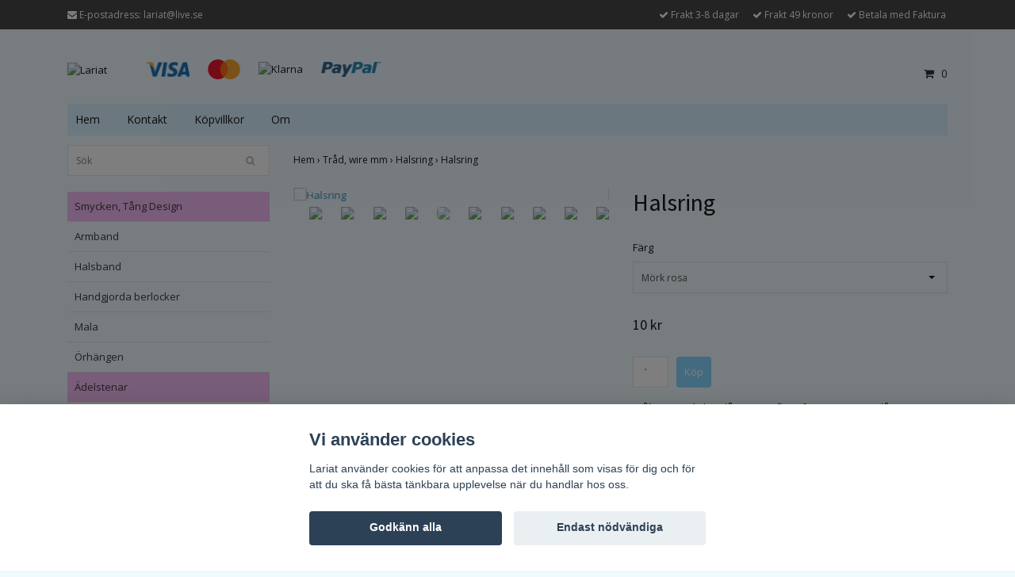

--- FILE ---
content_type: text/html; charset=utf-8
request_url: https://www.lariat.se/trad-wire-mm/halsring/halsring
body_size: 10687
content:
<!DOCTYPE html>
<html lang="sv">
<head><meta property="ix:host" content="cdn.quickbutik.com/images"><title>Halsring - Lariat</title>
<meta http-equiv="Content-Type" content="text/html; charset=UTF-8">
<meta name="author" content="Lariat">
<meta name="description" content="Stålwire med skruvlås. Finns i flera färger. Ca 44 cm lång. 1 mm i diameter.">
<meta property="og:description" content="Stålwire med skruvlås. Finns i flera färger. Ca 44 cm lång. 1 mm i diameter.">
<meta property="og:title" content="Halsring - Lariat">
<meta property="og:url" content="https://www.lariat.se/trad-wire-mm/halsring/halsring">
<meta property="og:site_name" content="Lariat">
<meta property="og:type" content="website">
<meta property="og:image" content="https://cdn.quickbutik.com/images/7894S/products/7894S-154660861410.jpg">
<meta property="twitter:card" content="summary">
<meta property="twitter:title" content="Lariat">
<meta property="twitter:description" content="Stålwire med skruvlås. Finns i flera färger. Ca 44 cm lång. 1 mm i diameter.">
<meta property="twitter:image" content="https://cdn.quickbutik.com/images/7894S/products/7894S-154660861410.jpg">
<meta name="viewport" content="width=device-width, initial-scale=1, maximum-scale=1">
<link rel="canonical" href="https://www.lariat.se/trad-wire-mm/halsring/halsring">
<!-- CSS --><link href="https://storage.quickbutik.com/stores/7894S/templates/bred/css/assets.css?81058" rel="stylesheet" type="text/css" media="all">
<link href="https://storage.quickbutik.com/stores/7894S/templates/bred/css/style.css?81058" rel="stylesheet" type="text/css" media="all">
<link rel="sitemap" type="application/xml" title="Sitemap" href="https://www.lariat.se/sitemap.xml">
<link href="//fonts.googleapis.com/css?family=Open+Sans:400,700%7CSource+Sans+Pro:400,700" rel="stylesheet" type="text/css"  media="all" /><!--[if lt IE 9]><script src="http://html5shim.googlecode.com/svn/trunk/html5.js"></script><![endif]-->

<script type="text/javascript" defer>document.addEventListener('DOMContentLoaded', () => {
    document.body.setAttribute('data-qb-page', 'product');
});</script><script src="/assets/shopassets/cookieconsent/cookieconsent.js?v=230"></script>
<style>
    html.force--consent,
    html.force--consent body{
        height: auto!important;
        width: 100vw!important;
    }
</style>

    <script type="text/javascript">
    var qb_cookieconsent = initCookieConsent();
    var qb_cookieconsent_blocks = [{"title":"Vi anv\u00e4nder cookies","description":"Lariat anv\u00e4nder cookies f\u00f6r att anpassa det inneh\u00e5ll som visas f\u00f6r dig och f\u00f6r att du ska f\u00e5 b\u00e4sta t\u00e4nkbara upplevelse n\u00e4r du handlar hos oss."},{"title":"N\u00f6dv\u00e4ndiga cookies *","description":"Dessa cookies \u00e4r n\u00f6dv\u00e4ndiga f\u00f6r att butiken ska fungera korrekt och g\u00e5r inte att st\u00e4nga av utan att beh\u00f6va l\u00e4mna denna webbplats. De anv\u00e4nds f\u00f6r att funktionalitet som t.ex. varukorg, skapa ett konto och annat ska fungera korrekt.","toggle":{"value":"basic","enabled":true,"readonly":true}},{"title":"Statistik och prestanda","description":"Dessa cookies g\u00f6r att vi kan r\u00e4kna bes\u00f6k och trafik och d\u00e4rmed ta reda p\u00e5 saker som vilka sidor som \u00e4r mest popul\u00e4ra och hur bes\u00f6karna r\u00f6r sig p\u00e5 v\u00e5r webbplats. All information som samlas in genom dessa cookies \u00e4r sammanst\u00e4lld, vilket inneb\u00e4r att den \u00e4r anonym. Om du inte till\u00e5ter dessa cookies kan vi inte ge dig en lika skr\u00e4ddarsydd upplevelse.","toggle":{"value":"analytics","enabled":false,"readonly":false}},{"title":"Marknadsf\u00f6ring","description":"Dessa cookies st\u00e4lls in via v\u00e5r webbplats av v\u00e5ra annonseringspartner f\u00f6r att skapa en profil f\u00f6r dina intressen och visa relevanta annonser p\u00e5 andra webbplatser. De lagrar inte direkt personlig information men kan identifiera din webbl\u00e4sare och internetenhet. Om du inte till\u00e5ter dessa cookies kommer du att uppleva mindre riktad reklam.","toggle":{"value":"marketing","enabled":false,"readonly":false}}];
</script>
</head>
<body>
		<div id="my-wrapper">

		<header id="site-header" class="clearfix">
   <div class="container">
   <div class="row top-bar">
		<div class="col-12 d-flex d-md-none justify-content-between align-items-center">
		</div>
	</div>
   <div id="mobile-navigation">
	<nav class="nav">
		<ul>
			<li>
				<a href="#shopping-cart" class="slide-menu">Din varukorg</a>
			</li>

			<li>
				<a class="" href="/smycken">Smycken, Tång Design</a>
			</li>
			<li>
				<a class="" href="/adelstenar">Ädelstenar</a>
			</li>
			<li>
				<a class="" href="/products">Produkter för smycketillverkning</a>
			</li>
			<li>
				<a class="" href="/diverse">Diverse</a>
			</li>
			<li>
				<a class="" href="/diverse/klotstall-i-tra">Klotställ i trä</a>
			</li>
			<li>
				<a class="" href="/adelstenar/berlock">Berlock</a>
			</li>
			<li>
				<a class="" href="/virkat">Virkat</a>
			</li>
			<li>
				<a class="" href="/virkat/bomullsrondeller">Bomullsrondeller</a>
			</li>
			<li>
				<hr />
			</li>
			<li>
				<a class="" href="/">Hem</a>
			</li>
			<li>
				<a class="" href="/contact">Kontakt</a>
			</li>
			<li>
				<a class="" href="/sidor/terms-and-conditions">Köpvillkor</a>
			</li>
			<li>
				<a class="" href="/sidor/om">Om</a>
			</li>
			
		</ul>
	</nav>
</div>
   <div class=" d-block d-sm-none d-none d-sm-block d-md-none  mobile-header">
      <div class="row">
         <div class="col-2">
            <a id="responsive-menu-button" href="#navigation"> <i class="fa fa-bars fa-2x"></i> </a>
         </div>
         <div class="col-7">
            <form action="/shop/search" method="get">
               <div class="search-wrapper">
                  <input class="search_text" name="s" type="text" placeholder="Sök" value=""><button class="search_submit" type="submit">
                  <i class="fa fa-search"></i>
                  </button>
                  <div class="clear"></div>
               </div>
            </form>
         </div>
         <div class="col-3 text-right">
             <a href="#shopping-cart" class="mobile-cart-icon cart-link slide-menu"><i class="fa fa-shopping-cart"></i><span class="cart_link_count">0</span></a>
         </div>
      </div>
   </div>
   <div>
        <div class="row">
         <div class="col-lg-6 col-md-4 col-12">
            <div class="top_left_content">
                <i class='fa fa-envelope'></i> E-postadress: <a href="/cdn-cgi/l/email-protection" class="__cf_email__" data-cfemail="a4c8c5d6cdc5d0e4c8cdd2c18ad7c1">[email&#160;protected]</a>
            </div>
        </div>
         <div class="col-lg-6 col-md-8 col-12"> 
             <div class="top_pointers">
				<div class="top_pointer">
					<i class='fa fax fa-check'></i> Frakt 3-8 dagar
				</div>
				
				<div class="top_pointer">
					<i class='fa fax fa-check'></i> Frakt 49 kronor
				</div>
				
				<div class="top_pointer">
					<i class='fa fax fa-check'></i> Betala med Faktura
				</div>
                
    	    </div>
      </div>
   </div>

    </div>
    </div>
</header>
<div id="main" role="main">

	<div class="container">

		<div id="page-layout">
			<div class="row">
				<div class="col-lg-8">
					<div class="logo">
						<a href="https://www.lariat.se" title="Lariat"> <img class="img-responsive" src="https://cdn.quickbutik.com/images/7894S/templates/bred/assets/logo.png?s=81058&auto=format" alt="Lariat">
						 </a>
					</div>
				    <div class="hidden-sm d-none d-md-inline-block">
						<div class="paymentmethods">
							    <img alt="Visa" class="x15" src="/assets/shopassets/paylogos/visa.png">
							    <img alt="MasterCard" src="/assets/shopassets/paylogos/mastercard.png">
							    <img alt="Klarna" class="x1" src="https://cdn.klarna.com/1.0/shared/image/generic/logo/sv_se/basic/logo_black.png?width=75">
							    <img alt="PayPal" class="x1" src="/assets/shopassets/paylogos/paypal.png"> 
						</div>
					</div>
				</div>
                <div class="col-lg-4 text-right">
                    <div id="cart-brief">
                    <div class="languages  hidden-xs d-none d-sm-block">
            		</div>
            		<div class="d-flex justify-content-end align-items-center mt-3">
            		<a href="#shopping-cart" class="cart-link slide-menu"><i class="fa fa-shopping-cart"></i> <span class="cart_link_count">0</span></a>
                </div>
                    </div>
                </div>
		</div>
		</div>
		<div id="main_menu" class="hidden-xs d-none d-sm-block">
			<div id="product-nav-wrapper">
				<ul class="nav nav-pills">
					<li>
						<a href="/" title="Hem">Hem</a>
					</li>

					<li>
						<a href="/contact" title="Kontakt">Kontakt</a>
					</li>

					<li>
						<a href="/sidor/terms-and-conditions" title="Köpvillkor">Köpvillkor</a>
					</li>

					<li>
						<a href="/sidor/om" title="Om">Om</a>
					</li>

				</ul>
			</div>
		</div>

		<div class="row">

			<div class="maincol  col-lg-3 col-xl-3">
				<div id="sidebar">
					<div class="search-wrapper d-none d-md-block">
						<form action="/shop/search" method="get">

							<input class="search_text" name="s" type="text" size="25" placeholder="Sök" value="">
							<button class="search_submit" type="submit">
								<i class="fa fa-search"></i>
							</button>
							<div class="clear"></div>

						</form>
					</div>
					<div class="categories-wrapper d-none d-md-block">
						<ul>
    							<li class="headmenu ">
    								<a href="/smycken">Smycken, Tång Design</a>
    							</li>
        						        <li class="submenu "><a href="/armband">Armband</a></li>
        						        <li class="submenu "><a href="/halsband">Halsband</a></li>
        						        <li class="submenu "><a href="/handgjorda-berlocker">Handgjorda berlocker</a></li>
        						        <li class="submenu "><a href="/mala">Mala</a></li>
        						        <li class="submenu "><a href="/orhangen">Örhängen</a></li>
    							<li class="headmenu ">
    								<a href="/adelstenar">Ädelstenar</a>
    							</li>
        						        <li class="submenu "><a href="/adelstenar/donutpi-sten">Donut/Pi sten</a></li>
        						        <li class="submenu "><a href="/adelstenar/handsten">Handsten</a></li>
        						        <li class="submenu "><a href="/adelstenar/hjarta">Hjärta</a></li>
        						        <li class="submenu "><a href="/adelstenar/kristallstav">Kristallstav</a></li>
        						        <li class="submenu "><a href="/adelstenar/no-worry-stone">No worry stone</a></li>
        						        <li class="submenu "><a href="/adelstenar/pendlar">Pendlar</a></li>
        						        <li class="submenu "><a href="/adelstenar/skyddsanglar">Skyddsänglar</a></li>
    							<li class="headmenu ">
    								<a href="/products">Produkter för smycketillverkning</a>
    							</li>
        						        <li class="submenu "><a href="/berlocker-for-smycketillverkning">Berlocker för smycketillverkning</a></li>
        						        <li class="submenu "><a href="/products/harnal">Hårnål</a></li>
        						        <li class="submenu "><a href="/kedja">Kedja</a></li>
        						        <li class="submenu "><a href="/forvaring">Förvaring</a></li>
        						        <li class="submenu "><a href="/hattpinnar-oglepinnar">Hattpinnar / öglepinnar</a></li>
        						        <li class="submenu "><a href="/las">Lås</a></li>
        						        <li class="submenu "><a href="/metallparlor-och-ccb">Metallpärlor och CCB</a></li>
        						        <li class="submenu "><a href="/motringar">Motringar</a></li>
        						        <li class="submenu "><a href="/parlor">Pärlor</a></li>
        						        <li class="submenu "><a href="/stomme">Ringstomme</a></li>
        						        <li class="submenu "><a href="/trad-wire-mm">Tråd, wire mm</a></li>
        						        <li class="submenu "><a href="/verktyg">Verktyg</a></li>
        						        <li class="submenu "><a href="/orhangesdelar">Örhängesdelar</a></li>
        						        <li class="submenu "><a href="/products/56-orhangesstopp">Örhängesstopp</a></li>
    							<li class="headmenu ">
    								<a href="/diverse">Diverse</a>
    							</li>
        						        <li class="submenu "><a href="/diverse/19-burk">Burk</a></li>
        						        <li class="submenu "><a href="/diverse/cerathylsa">Cerathylsa</a></li>
        						        <li class="submenu "><a href="/diverse/medicinask">Medicinask</a></li>
        						        <li class="submenu "><a href="/diverse/kisstratt">Kisstratt</a></li>
        						        <li class="submenu "><a href="/diverse/konjacsvamp">Konjacsvamp</a></li>
        						        <li class="submenu "><a href="/diverse/lappglanshylsor">Läppglanshylsor</a></li>
        						        <li class="submenu "><a href="/diverse/make-up-borste">Make up borste</a></li>
        						        <li class="submenu "><a href="/diverse/necessar">Necessär</a></li>
        						        <li class="submenu "><a href="/diverse/plastflaska">Plastflaska</a></li>
        						        <li class="submenu "><a href="/diverse/sminkdosa">Sminkdosa</a></li>
        						        <li class="submenu "><a href="/diverse/sprayflaska">Sprayflaska</a></li>
    							<li class="headmenu ">
    								<a href="/diverse/klotstall-i-tra">Klotställ i trä</a>
    							</li>
    							<li class="headmenu ">
    								<a href="/adelstenar/berlock">Berlock</a>
    							</li>
    							<li class="headmenu ">
    								<a href="/virkat">Virkat</a>
    							</li>
        						        <li class="submenu "><a href="/virkat/disktrasatvattlapp">Disktrasa/tvättlapp</a></li>
    							<li class="headmenu ">
    								<a href="/virkat/bomullsrondeller">Bomullsrondeller</a>
    							</li>
						</ul>
					</div>

			</div>
		</div>

		<div class="maincol col-lg-9 col-xl-9">
		
		<div class="maincontent">
                <!-- Breadcrumbs -->
            	<nav class="breadcrumb" aria-label="breadcrumbs">
            	    <a href="/" title="Hem">Hem&nbsp;<span aria-hidden="true">›&nbsp;</span></a>
            	    <a href="/trad-wire-mm" title="Tråd, wire mm">Tråd, wire mm&nbsp;<span aria-hidden="true">›&nbsp;</span></a>
            	    <a href="/trad-wire-mm/halsring" title="Halsring">Halsring&nbsp;<span aria-hidden="true">›&nbsp;</span></a>
            	    <a href="/trad-wire-mm/halsring/halsring" title="Halsring">Halsring&nbsp;</a>
            	</nav>
            
            
			<article id="/trad-wire-mm/halsring/halsring" itemscope itemtype="http://schema.org/Product">
			<div id="single_product">
			
			<div class="row">
				
				<div class="col-md-6 col-sm-6 product-images">
				
					<div class="product-images">
					    <ul id="lightSlider">
							<li data-thumb="https://cdn.quickbutik.com/images/7894S/products/7894S-154660861410.jpg?w=90&auto=format" class="active qs-product-image21">
							    <a href="https://cdn.quickbutik.com/images/7894S/products/7894S-154660861410.jpg" title="Halsring">
								    <img src="https://cdn.quickbutik.com/images/7894S/products/7894S-154660861410.jpg?w=450&auto=format" alt="Halsring" />
								</a>
							</li>
							<li data-thumb="https://cdn.quickbutik.com/images/7894S/products/5c5443c93f107.jpeg?w=90&auto=format" class="active qs-product-image858">
							    <a href="https://cdn.quickbutik.com/images/7894S/products/5c5443c93f107.jpeg" title="Halsring">
								    <img src="https://cdn.quickbutik.com/images/7894S/products/5c5443c93f107.jpeg?w=450&auto=format" alt="Halsring" />
								</a>
							</li>
							<li data-thumb="https://cdn.quickbutik.com/images/7894S/products/5c5443ca22e03.jpeg?w=90&auto=format" class="active qs-product-image859">
							    <a href="https://cdn.quickbutik.com/images/7894S/products/5c5443ca22e03.jpeg" title="Halsring">
								    <img src="https://cdn.quickbutik.com/images/7894S/products/5c5443ca22e03.jpeg?w=450&auto=format" alt="Halsring" />
								</a>
							</li>
							<li data-thumb="https://cdn.quickbutik.com/images/7894S/products/5c5443cab5f23.jpeg?w=90&auto=format" class="active qs-product-image860">
							    <a href="https://cdn.quickbutik.com/images/7894S/products/5c5443cab5f23.jpeg" title="Halsring">
								    <img src="https://cdn.quickbutik.com/images/7894S/products/5c5443cab5f23.jpeg?w=450&auto=format" alt="Halsring" />
								</a>
							</li>
							<li data-thumb="https://cdn.quickbutik.com/images/7894S/products/5c5443ca11f4d.jpeg?w=90&auto=format" class="active qs-product-image861">
							    <a href="https://cdn.quickbutik.com/images/7894S/products/5c5443ca11f4d.jpeg" title="Halsring">
								    <img src="https://cdn.quickbutik.com/images/7894S/products/5c5443ca11f4d.jpeg?w=450&auto=format" alt="Halsring" />
								</a>
							</li>
							<li data-thumb="https://cdn.quickbutik.com/images/7894S/products/5c5443cb6977d.jpeg?w=90&auto=format" class="active qs-product-image862">
							    <a href="https://cdn.quickbutik.com/images/7894S/products/5c5443cb6977d.jpeg" title="Halsring">
								    <img src="https://cdn.quickbutik.com/images/7894S/products/5c5443cb6977d.jpeg?w=450&auto=format" alt="Halsring" />
								</a>
							</li>
							<li data-thumb="https://cdn.quickbutik.com/images/7894S/products/5c5443cd136ea.jpeg?w=90&auto=format" class="active qs-product-image863">
							    <a href="https://cdn.quickbutik.com/images/7894S/products/5c5443cd136ea.jpeg" title="Halsring">
								    <img src="https://cdn.quickbutik.com/images/7894S/products/5c5443cd136ea.jpeg?w=450&auto=format" alt="Halsring" />
								</a>
							</li>
							<li data-thumb="https://cdn.quickbutik.com/images/7894S/products/5c5443cdd5191.jpeg?w=90&auto=format" class="active qs-product-image864">
							    <a href="https://cdn.quickbutik.com/images/7894S/products/5c5443cdd5191.jpeg" title="Halsring">
								    <img src="https://cdn.quickbutik.com/images/7894S/products/5c5443cdd5191.jpeg?w=450&auto=format" alt="Halsring" />
								</a>
							</li>
							<li data-thumb="https://cdn.quickbutik.com/images/7894S/products/5c5443cc3621a.jpeg?w=90&auto=format" class="active qs-product-image865">
							    <a href="https://cdn.quickbutik.com/images/7894S/products/5c5443cc3621a.jpeg" title="Halsring">
								    <img src="https://cdn.quickbutik.com/images/7894S/products/5c5443cc3621a.jpeg?w=450&auto=format" alt="Halsring" />
								</a>
							</li>
							<li data-thumb="https://cdn.quickbutik.com/images/7894S/products/5c5443cf803a7.jpeg?w=90&auto=format" class="active qs-product-image866">
							    <a href="https://cdn.quickbutik.com/images/7894S/products/5c5443cf803a7.jpeg" title="Halsring">
								    <img src="https://cdn.quickbutik.com/images/7894S/products/5c5443cf803a7.jpeg?w=450&auto=format" alt="Halsring" />
								</a>
							</li>
							<li data-thumb="https://cdn.quickbutik.com/images/7894S/products/5c5443cc3e33b.jpeg?w=90&auto=format" class="active qs-product-image867">
							    <a href="https://cdn.quickbutik.com/images/7894S/products/5c5443cc3e33b.jpeg" title="Halsring">
								    <img src="https://cdn.quickbutik.com/images/7894S/products/5c5443cc3e33b.jpeg?w=450&auto=format" alt="Halsring" />
								</a>
							</li>
							<li data-thumb="https://cdn.quickbutik.com/images/7894S/products/5c5443d3609c4.jpeg?w=90&auto=format" class="active qs-product-image868">
							    <a href="https://cdn.quickbutik.com/images/7894S/products/5c5443d3609c4.jpeg" title="Halsring">
								    <img src="https://cdn.quickbutik.com/images/7894S/products/5c5443d3609c4.jpeg?w=450&auto=format" alt="Halsring" />
								</a>
							</li>
							<li data-thumb="https://cdn.quickbutik.com/images/7894S/products/5c5443d0f41f2.jpeg?w=90&auto=format" class="active qs-product-image869">
							    <a href="https://cdn.quickbutik.com/images/7894S/products/5c5443d0f41f2.jpeg" title="Halsring">
								    <img src="https://cdn.quickbutik.com/images/7894S/products/5c5443d0f41f2.jpeg?w=450&auto=format" alt="Halsring" />
								</a>
							</li>
							<li data-thumb="https://cdn.quickbutik.com/images/7894S/products/5c5443ceacaaf.jpeg?w=90&auto=format" class="active qs-product-image870">
							    <a href="https://cdn.quickbutik.com/images/7894S/products/5c5443ceacaaf.jpeg" title="Halsring">
								    <img src="https://cdn.quickbutik.com/images/7894S/products/5c5443ceacaaf.jpeg?w=450&auto=format" alt="Halsring" />
								</a>
							</li>
							<li data-thumb="https://cdn.quickbutik.com/images/7894S/products/5c5443d040248.jpeg?w=90&auto=format" class="active qs-product-image871">
							    <a href="https://cdn.quickbutik.com/images/7894S/products/5c5443d040248.jpeg" title="Halsring">
								    <img src="https://cdn.quickbutik.com/images/7894S/products/5c5443d040248.jpeg?w=450&auto=format" alt="Halsring" />
								</a>
							</li>
							<li data-thumb="https://cdn.quickbutik.com/images/7894S/products/5c5443d1d9e36.jpeg?w=90&auto=format" class="active qs-product-image872">
							    <a href="https://cdn.quickbutik.com/images/7894S/products/5c5443d1d9e36.jpeg" title="Halsring">
								    <img src="https://cdn.quickbutik.com/images/7894S/products/5c5443d1d9e36.jpeg?w=450&auto=format" alt="Halsring" />
								</a>
							</li>
							<li data-thumb="https://cdn.quickbutik.com/images/7894S/products/5c5443d287079.jpeg?w=90&auto=format" class="active qs-product-image873">
							    <a href="https://cdn.quickbutik.com/images/7894S/products/5c5443d287079.jpeg" title="Halsring">
								    <img src="https://cdn.quickbutik.com/images/7894S/products/5c5443d287079.jpeg?w=450&auto=format" alt="Halsring" />
								</a>
							</li>
							<li data-thumb="https://cdn.quickbutik.com/images/7894S/products/5c54648f47752.jpeg?w=90&auto=format" class="active qs-product-image874">
							    <a href="https://cdn.quickbutik.com/images/7894S/products/5c54648f47752.jpeg" title="Halsring">
								    <img src="https://cdn.quickbutik.com/images/7894S/products/5c54648f47752.jpeg?w=450&auto=format" alt="Halsring" />
								</a>
							</li>
							<li data-thumb="https://cdn.quickbutik.com/images/7894S/products/5c54648f74cb9.jpeg?w=90&auto=format" class="active qs-product-image875">
							    <a href="https://cdn.quickbutik.com/images/7894S/products/5c54648f74cb9.jpeg" title="Halsring">
								    <img src="https://cdn.quickbutik.com/images/7894S/products/5c54648f74cb9.jpeg?w=450&auto=format" alt="Halsring" />
								</a>
							</li>
							<li data-thumb="https://cdn.quickbutik.com/images/7894S/products/5c54648f6c77f.jpeg?w=90&auto=format" class="active qs-product-image876">
							    <a href="https://cdn.quickbutik.com/images/7894S/products/5c54648f6c77f.jpeg" title="Halsring">
								    <img src="https://cdn.quickbutik.com/images/7894S/products/5c54648f6c77f.jpeg?w=450&auto=format" alt="Halsring" />
								</a>
							</li>
							<li data-thumb="https://cdn.quickbutik.com/images/7894S/products/5c54649203710.jpeg?w=90&auto=format" class="active qs-product-image877">
							    <a href="https://cdn.quickbutik.com/images/7894S/products/5c54649203710.jpeg" title="Halsring">
								    <img src="https://cdn.quickbutik.com/images/7894S/products/5c54649203710.jpeg?w=450&auto=format" alt="Halsring" />
								</a>
							</li>
							<li data-thumb="https://cdn.quickbutik.com/images/7894S/products/5c546490cad82.jpeg?w=90&auto=format" class="active qs-product-image878">
							    <a href="https://cdn.quickbutik.com/images/7894S/products/5c546490cad82.jpeg" title="Halsring">
								    <img src="https://cdn.quickbutik.com/images/7894S/products/5c546490cad82.jpeg?w=450&auto=format" alt="Halsring" />
								</a>
							</li>
							<li data-thumb="https://cdn.quickbutik.com/images/7894S/products/5c5464902dfb6.jpeg?w=90&auto=format" class="active qs-product-image879">
							    <a href="https://cdn.quickbutik.com/images/7894S/products/5c5464902dfb6.jpeg" title="Halsring">
								    <img src="https://cdn.quickbutik.com/images/7894S/products/5c5464902dfb6.jpeg?w=450&auto=format" alt="Halsring" />
								</a>
							</li>
							<li data-thumb="https://cdn.quickbutik.com/images/7894S/products/5c5464947ae0a.jpeg?w=90&auto=format" class="active qs-product-image880">
							    <a href="https://cdn.quickbutik.com/images/7894S/products/5c5464947ae0a.jpeg" title="Halsring">
								    <img src="https://cdn.quickbutik.com/images/7894S/products/5c5464947ae0a.jpeg?w=450&auto=format" alt="Halsring" />
								</a>
							</li>
							<li data-thumb="https://cdn.quickbutik.com/images/7894S/products/5c5464931ffe3.jpeg?w=90&auto=format" class="active qs-product-image881">
							    <a href="https://cdn.quickbutik.com/images/7894S/products/5c5464931ffe3.jpeg" title="Halsring">
								    <img src="https://cdn.quickbutik.com/images/7894S/products/5c5464931ffe3.jpeg?w=450&auto=format" alt="Halsring" />
								</a>
							</li>
							<li data-thumb="https://cdn.quickbutik.com/images/7894S/products/5c557c7d6dbab.jpeg?w=90&auto=format" class="active qs-product-image882">
							    <a href="https://cdn.quickbutik.com/images/7894S/products/5c557c7d6dbab.jpeg" title="Halsring">
								    <img src="https://cdn.quickbutik.com/images/7894S/products/5c557c7d6dbab.jpeg?w=450&auto=format" alt="Halsring" />
								</a>
							</li>
					        
					    </ul>
					    <br />
					</div>
				
				</div>
					
				<div class="col-md-6 col-sm-6">
					
				<section class="entry-content">
				
						<h1 class="custom-font product-description-header" itemprop="name">Halsring</h1>
						
					    <form class="qs-cart form" method="post">     
					        <input type="hidden" class="qs-cart-pid"    value="17">
					        <input type="hidden" class="qs-cart-price"  value="10.00">
					        
			                <div class="row">
			                    <div class="col-md-12">
			                        <div class="form-group">
			                            <div class="controls">
			                            <label>Färg</label>
			                            <br />
			                                <select class="qs-cart-option form-control" name="qs-cart-option">
			                                    <option value="182" data-name="Mörk rosa">Mörk rosa</option>
			                                    <option value="183" data-name="Cerise">Cerise</option>
			                                    <option value="184" data-name="Ljuslila">Ljuslila</option>
			                                    <option value="185" data-name="Rosa">Rosa</option>
			                                    <option value="186" data-name="Chockrosa">Chockrosa</option>
			                                    <option value="187" data-name="Limegrön">Limegrön</option>
			                                    <option value="188" data-name="Silverfärgad/grå">Silverfärgad/grå</option>
			                                    <option value="189" data-name="Grön">Grön</option>
			                                    <option value="190" data-name="Guldfärgad">Guldfärgad</option>
			                                    <option value="191" data-name="Brun">Brun</option>
			                                    <option value="192" data-name="Lila">Lila</option>
			                                    <option value="193" data-name="Rostbrun">Rostbrun</option>
			                                    <option value="194" data-name="Beige">Beige</option>
			                                    <option value="195" data-name="Violett">Violett</option>
			                                    <option value="196" data-name="Ljus orange">Ljus orange</option>
			                                    <option value="197" data-name="Vinröd">Vinröd</option>
			                                    <option value="198" data-name="Bronsfärgad">Bronsfärgad</option>
			                                    <option value="199" data-name="Klarblå">Klarblå</option>
			                                    <option value="200" data-name="Mörkrosa">Mörkrosa</option>
			                                    <option value="201" data-name="Gul">Gul</option>
			                                    <option value="202" data-name="Rödbrun">Rödbrun</option>
			                                    <option value="203" data-name="Petroleumblå">Petroleumblå</option>
			                                    <option value="204" data-name="Kopparfärgad">Kopparfärgad</option>
			                                    <option value="205" data-name="Varm rosa">Varm rosa</option>
			                                    <option value="206" data-name="Mörkt limegrön">Mörkt limegrön</option>
			                                </select>
			                            </div>
			                        </div>
			                        <br />
			                    </div>
			                </div>
							
					      	<h5 class="custom-font compare-at-price qs-product-before-price" style="display:none;">0 kr</h5>
					      	
					      	<div itemprop="offers" itemscope itemtype="http://schema.org/Offer">
					        	<h3 class="custom-font qs-product-price" id="price-field">10 kr</h3>
					        	<meta itemprop="itemCondition" itemtype="http://schema.org/OfferItemCondition" content="http://schema.org/NewCondition" />
					        	<meta itemprop="price" content="10.00">
								<meta itemprop="priceCurrency" content="SEK">
					        	<link itemprop="availability" href="http://schema.org/InStock">
					        </div>
					        <div class="d-flex">
							<input name="qs-cart-qty" type="number" class="qs-cart-qty form-control qty-picker" max="" value="1" />
							
					        
						    <input type="submit" name="add" value="Köp" id="purchase" data-unavailable-txt="Otillgänglig" class="qs-cart-submit btn">
						    </div>
						
						</form>
						
						<div class="product-description-wrapper">
							<p itemprop="description"><div>Stålwire med skruvlås. Finns i flera färger. Ca 44 cm lång. 1 mm i diameter.</div><p><br></p><p><br></p><p><br></p><p><br></p><p><br></p><p><br></p><p><br></p><p><br></p><p><br></p><p><br></p><p><br></p><p><br></p><p><br></p></p>
						</div>
			
			    <div id="share"></div>
			
					
					
					
					
				</section>
				
				</div>
			
			</div>
			
			</div>
			</article>			</div>

		</div>

	</div>
</div>
</div><div class="d-block d-sm-none d-none d-sm-block d-md-none">
    	<div class="paymentmethods">
    		    <img alt="Visa" class="x15" src="/assets/shopassets/paylogos/visa.png">
    		    <img alt="MasterCard" src="/assets/shopassets/paylogos/mastercard.png">
    		    <img alt="Klarna" class="x1" src="https://cdn.klarna.com/1.0/shared/image/generic/logo/sv_se/basic/logo_black.png?width=75">
    		    <img alt="PayPal" class="x1" src="/assets/shopassets/paylogos/paypal.png"> 
    	</div>
</div>
<footer>
<div class="container">
		
				<div class="row">
<div class="col-lg-12 col-md-12">
				
<div class="footer-menu text-center">
    
</div>

<div class="text-center">

			<a href="https://www.instagram.com/lariat_smycken/" target="_blank" class="btn btn-instagram"><i class="fa fa-instagram"></i></a>
		    
  
								<div class="clearfix"></div>
							<div style="margin-top: 16px;">© Copyright 2026 Lariat</div>
							<div class="poweredby"><a style="text-decoration: none;" target="_blank" rel="nofollow sponsored" title="Powered by Quickbutik" href="https://quickbutik.com">Powered by Quickbutik</a></div></div>
						
						</div>

				</div>
<!-- .row -->
		
			</div>
<!-- container -->
		
		</footer><div class="modal fade" id="languageModal" role="dialog" data-backdrop="false">
       <div class="modal-dialog modal-sm">
         <div class="modal-content     align-items-center justify-content-center">
           <div class="modal-body">
           <div class="text-center">
Choose language
</div>
           </div>
           
           </div>
          </div>
        </div>
		
		<div id="mobile-bar-settings" data-lbl-overview="Översikt" data-lbl-search="Sök"></div>
            <nav id="navigation"><ul>
<li>
                <a href="/smycken"><span>Smycken, Tång Design</span></a>
                <ul>
<li> <a class="show-all" href="/smycken" title="Smycken, Tång Design">Visa allt i  Smycken, Tång Design</a>
</li>
        		    <li><a href="/armband">Armband</a></li>
        		        <li><a href="/armband/92-fimoparlor">- Fimopärlor</a></li>
                    		<li><a href="/armband/80-sotvattensparlor">- Sötvattenspärlor</a></li>
                    		<li><a href="/armband/61-adelsten">- Ädelsten</a></li>
                    		<li><a href="/halsband">Halsband</a></li>
        		        <li><a href="/halsband/84-millefiori">- Millefiori</a></li>
                    		<li><a href="/halsband/74-sotvattensparlor">- Sötvattenspärlor</a></li>
                    		<li><a href="/halsband/65-adelsten">- Ädelsten</a></li>
                    		<li><a href="/handgjorda-berlocker">Handgjorda berlocker</a></li>
        		        <li><a href="/mala">Mala</a></li>
        		        <li><a href="/orhangen">Örhängen</a></li>
        		        <li><a href="/orhangen/glas-eller-porslinsparlor">- Glas- eller porslinspärlor</a></li>
                    		<li><a href="/orhangen/sotvattenparlor">- Sötvattenpärlor</a></li>
                    		<li><a href="/orhangen/tenshaparlor">- Tenshapärlor</a></li>
                    		<li><a href="/orhangen/40-adelsten">- Ädelsten</a></li>
                    		
</ul>
</li>
        	
            <li>
                <a href="/adelstenar"><span>Ädelstenar</span></a>
                <ul>
<li> <a class="show-all" href="/adelstenar" title="Ädelstenar">Visa allt i  Ädelstenar</a>
</li>
        		    <li><a href="/adelstenar/donutpi-sten">Donut/Pi sten</a></li>
        		        <li><a href="/adelstenar/handsten">Handsten</a></li>
        		        <li><a href="/adelstenar/hjarta">Hjärta</a></li>
        		        <li><a href="/adelstenar/kristallstav">Kristallstav</a></li>
        		        <li><a href="/adelstenar/no-worry-stone">No worry stone</a></li>
        		        <li><a href="/adelstenar/pendlar">Pendlar</a></li>
        		        <li><a href="/adelstenar/skyddsanglar">Skyddsänglar</a></li>
        		        
</ul>
</li>
        	
            <li>
                <a href="/products"><span>Produkter för smycketillverkning</span></a>
                <ul>
<li> <a class="show-all" href="/products" title="Produkter för smycketillverkning">Visa allt i  Produkter för smycketillverkning</a>
</li>
        		    <li><a href="/berlocker-for-smycketillverkning">Berlocker för smycketillverkning</a></li>
        		        <li><a href="/products/harnal">Hårnål</a></li>
        		        <li><a href="/kedja">Kedja</a></li>
        		        <li><a href="/kedja/ankarkedja">- Ankarkedja</a></li>
                    		<li><a href="/kedja/slipad-kulkedja">- Slipad kulkedja</a></li>
                    		<li><a href="/kedja/forlangningskedja">- Förlängningskedja</a></li>
                    		<li><a href="/kedja/artlank">- Ärtlänk</a></li>
                    		<li><a href="/kedja/kulkedja">- Kulkedja</a></li>
                    		<li><a href="/kedja/ormlank">- Ormlänk</a></li>
                    		<li><a href="/forvaring">Förvaring</a></li>
        		        <li><a href="/forvaring/burk">- Burk</a></li>
                    		<li><a href="/forvaring/forvaringsbox">- Förvaringsbox</a></li>
                    		<li><a href="/forvaring/ziplockpasar">- Ziplockpåsar</a></li>
                    		<li><a href="/forvaring/organzapasar">- Organzapåsar</a></li>
                    		<li><a href="/hattpinnar-oglepinnar">Hattpinnar / öglepinnar</a></li>
        		        <li><a href="/hattpinne">- Hattpinnar</a></li>
                    		<li><a href="/oglepinne">- Öglepinnar</a></li>
                    		<li><a href="/las">Lås</a></li>
        		        <li><a href="/las/instickslas">- Instickslås</a></li>
                    		<li><a href="/las/klolas">- Klolås</a></li>
                    		<li><a href="/las/magnetlas">- Magnetlås</a></li>
                    		<li><a href="/las/shackle-till-paracord">- Shackle till paracord</a></li>
                    		<li><a href="/las/snapplas-till-paracord">- Snäpplås till paracord</a></li>
                    		<li><a href="/las/togglelas">- Togglelås</a></li>
                    		<li><a href="/metallparlor-och-ccb">Metallpärlor och CCB</a></li>
        		        <li><a href="/metallparlor-och-ccb/ccb-parlor">- CCB pärlor</a></li>
                    		<li><a href="/metallparlor-och-ccb/klamparla">- Klämpärla</a></li>
                    		<li><a href="/metallparlor-och-ccb/kula">- Kula</a></li>
                    		<li><a href="/mellandelar">- Mellandelar</a></li>
                    		<li><a href="/metallparlor-och-ccb/metallparlor">- Metallpärlor</a></li>
                    		<li><a href="/parlhatt">- Pärlhatt</a></li>
                    		<li><a href="/strassrondeller">- Strassrondeller</a></li>
                    		<li><a href="/motringar">Motringar</a></li>
        		        <li><a href="/parlor">Pärlor</a></li>
        		        <li><a href="/parlor/fimoparlor">- Fimopärlor</a></li>
                    		<li><a href="/parlor/glasparlor">- Glaspärlor</a></li>
                    		<li><a href="/parlor/millefiori">- Millefiori</a></li>
                    		<li><a href="/parlor/snackskalsparlor">- Snäckskalspärlor</a></li>
                    		<li><a href="/parlor/sotvattensparlor">- Sötvattenspärlor</a></li>
                    		<li><a href="/parlor/adelsten">- Ädelsten</a></li>
                    		<li><a href="/stomme">Ringstomme</a></li>
        		        <li><a href="/trad-wire-mm">Tråd, wire mm</a></li>
        		        <li><a href="/trad-wire-mm/halsring">- Halsring</a></li>
                    		<li><a href="/trad-wire-mm/lader">- Läder</a></li>
                    		<li><a href="/trad-wire-mm/memorywire">- Memorywire</a></li>
                    		<li><a href="/trad-wire-mm/nylontrad">- Nylontråd</a></li>
                    		<li><a href="/trad-wire-mm/paracord">- Paracord</a></li>
                    		<li><a href="/trad-wire-mm/wireskydd">- Wireskydd</a></li>
                    		<li><a href="/trad-wire-mm/elastisk-trad">- Elastisk tråd</a></li>
                    		<li><a href="/trad-wire-mm/tigertail">- Tigertail</a></li>
                    		<li><a href="/verktyg">Verktyg</a></li>
        		        <li><a href="/verktyg/avbitartang">- Avbitartång</a></li>
                    		<li><a href="/verktyg/beadboardparlbord">- Beadboard/pärlbord</a></li>
                    		<li><a href="/verktyg/klamparletang">- Klämpärletång</a></li>
                    		<li><a href="/verktyg/mattband">- Måttband</a></li>
                    		<li><a href="/verktyg/plattang">- Plattång</a></li>
                    		<li><a href="/prislappar">- Prislappar</a></li>
                    		<li><a href="/verktyg/parlbricka">- Pärlbricka</a></li>
                    		<li><a href="/verktyg/parlmatta">- Pärlmatta</a></li>
                    		<li><a href="/verktyg/parlnal">- Pärlnål</a></li>
                    		<li><a href="/verktyg/rundtang">- Rundtång</a></li>
                    		<li><a href="/verktyg/sax">- Sax</a></li>
                    		<li><a href="/orhangesdelar">Örhängesdelar</a></li>
        		        <li><a href="/orhangesdelar/clips">- Clips</a></li>
                    		<li><a href="/orhangesdelar/kreoler">- Kreoler</a></li>
                    		<li><a href="/orhangesdelar/skruvclips">- Skruvclips</a></li>
                    		<li><a href="/orhangesdelar/orhangesstopp">- Örhängesstopp</a></li>
                    		<li><a href="/orhangesdelar">- Örhängesstopp</a></li>
                    		<li><a href="/orhangesdelar/orkrokar">- Örkrokar</a></li>
                    		<li><a href="/orhangesdelar/orstickare">- Örstickare</a></li>
                    		<li><a href="/products/56-orhangesstopp">Örhängesstopp</a></li>
        		        
</ul>
</li>
        	
            <li>
                <a href="/diverse"><span>Diverse</span></a>
                <ul>
<li> <a class="show-all" href="/diverse" title="Diverse">Visa allt i  Diverse</a>
</li>
        		    <li><a href="/diverse/19-burk">Burk</a></li>
        		        <li><a href="/diverse/cerathylsa">Cerathylsa</a></li>
        		        <li><a href="/diverse/medicinask">Medicinask</a></li>
        		        <li><a href="/diverse/kisstratt">Kisstratt</a></li>
        		        <li><a href="/diverse/konjacsvamp">Konjacsvamp</a></li>
        		        <li><a href="/diverse/lappglanshylsor">Läppglanshylsor</a></li>
        		        <li><a href="/diverse/make-up-borste">Make up borste</a></li>
        		        <li><a href="/diverse/necessar">Necessär</a></li>
        		        <li><a href="/diverse/plastflaska">Plastflaska</a></li>
        		        <li><a href="/diverse/sminkdosa">Sminkdosa</a></li>
        		        <li><a href="/diverse/sprayflaska">Sprayflaska</a></li>
        		        
</ul>
</li>
        	
            <li>
                <a href="/diverse/klotstall-i-tra">Klotställ i trä</a>
                </li>
        	
            <li>
                <a href="/adelstenar/berlock">Berlock</a>
                </li>
        	
            <li>
                <a href="/virkat"><span>Virkat</span></a>
                <ul>
<li> <a class="show-all" href="/virkat" title="Virkat">Visa allt i  Virkat</a>
</li>
        		    <li><a href="/virkat/disktrasatvattlapp">Disktrasa/tvättlapp</a></li>
        		        
</ul>
</li>
        	
            <li>
                <a href="/virkat/bomullsrondeller">Bomullsrondeller</a>
                </li>
        	
            <li>
                <a href="/">Hem</a>
                </li>
			<li>
                <a href="/contact">Kontakt</a>
                </li>
			<li>
                <a href="/sidor/terms-and-conditions">Köpvillkor</a>
                </li>
			<li>
                <a href="/sidor/om">Om</a>
                </li>
			</ul></nav><nav id="shopping-cart"><div id="mmnue-cartbox" class="mmnue-cartbox">
	<!-- Your content -->
	<div>
		<div class="cartHeader text-center">Din varukorg</div>
	</div>
	
	<div class="qs-cart-empty" >
        <p style="padding: 28px;font-weight: 600;margin:0;">Din varukorg är tom, men det behöver den inte vara.</p>
    </div>
    
	<div class="qs-cart-update" style="display:none;" >
        <table id="CARTITEMS" class="table table-sm ">
            <thead>
                <tr>
                    <td style="width: 220px; text-align: left;">Produkt</td>
                    <td style="width: 130px; text-align: right;">Pris</td>
                </tr>
            </thead>

            <tbody>
            </tbody>
            <tfoot>
                <tr>
                    <td colspan="1"></td>
                    <td colspan="1" class="cartTotal" style="text-align: right;">0,00 SEK</td>
                </tr>
            </tfoot>
        </table>
	</div>
	
	<div class="slide-checkout-buttons">
		<a href="/cart/index" class="btn-buy btn btn-block btn-lg list-buybtn">Till kassan <i class="fa fa-shopping-cart"></i></a>
		<a  class="mmnue_close btn slide-menu mt-3" style="text-decoration: none; color: #2a2a2a;">Fortsätt att handla</a>
	</div>
	
</div></nav>
</div>
		<script data-cfasync="false" src="/cdn-cgi/scripts/5c5dd728/cloudflare-static/email-decode.min.js"></script><script src="https://storage.quickbutik.com/stores/7894S/templates/bred/js/plugins.js?81058" type="text/javascript"></script><script src="https://storage.quickbutik.com/stores/7894S/templates/bred/js/custom.js?81058" type="text/javascript"></script><script src="https://storage.quickbutik.com/stores/7894S/templates/bred/js/qb.js?81058" type="text/javascript"></script><script type="text/javascript">var qs_options = [{"id":"154","product_id":"17","sku":"1","qty":"8","price":"10 kr","weight":null,"before_price":null,"image_id":"865","gtin":null,"supplier_sku":null,"hidden":null,"allow_minusqty":null,"preorder":null,"min_purchase_quantity":null,"max_purchase_quantity":null,"preselected":null,"available":true,"ovalue_id_1_position":"3","ovalue_id_2_position":999,"ovalue_id_3_position":999,"ovalue_id_4_position":999,"ovalue_id_5_position":999,"position":"3","values_name":["M\u00f6rk rosa"],"values_id":["182"],"options":["M\u00f6rk rosa"],"option_1":"M\u00f6rk rosa","title":"M\u00f6rk rosa","price_raw":"10.00","before_price_raw":null},{"id":"155","product_id":"17","sku":"2","qty":"4","price":"10 kr","weight":null,"before_price":null,"image_id":"876","gtin":"","supplier_sku":null,"hidden":null,"allow_minusqty":null,"preorder":null,"min_purchase_quantity":null,"max_purchase_quantity":null,"preselected":null,"available":true,"ovalue_id_1_position":"4","ovalue_id_2_position":999,"ovalue_id_3_position":999,"ovalue_id_4_position":999,"ovalue_id_5_position":999,"position":"4","values_name":["Cerise"],"values_id":["183"],"options":["Cerise"],"option_1":"Cerise","title":"Cerise","price_raw":"10.00","before_price_raw":null},{"id":"156","product_id":"17","sku":"3","qty":"8","price":"10 kr","weight":null,"before_price":null,"image_id":"861","gtin":null,"supplier_sku":null,"hidden":null,"allow_minusqty":null,"preorder":null,"min_purchase_quantity":null,"max_purchase_quantity":null,"preselected":null,"available":true,"ovalue_id_1_position":"5","ovalue_id_2_position":999,"ovalue_id_3_position":999,"ovalue_id_4_position":999,"ovalue_id_5_position":999,"position":"5","values_name":["Ljuslila"],"values_id":["184"],"options":["Ljuslila"],"option_1":"Ljuslila","title":"Ljuslila","price_raw":"10.00","before_price_raw":null},{"id":"157","product_id":"17","sku":"4","qty":"10","price":"10 kr","weight":null,"before_price":null,"image_id":"870","gtin":"","supplier_sku":null,"hidden":null,"allow_minusqty":null,"preorder":null,"min_purchase_quantity":null,"max_purchase_quantity":null,"preselected":null,"available":true,"ovalue_id_1_position":"6","ovalue_id_2_position":999,"ovalue_id_3_position":999,"ovalue_id_4_position":999,"ovalue_id_5_position":999,"position":"6","values_name":["Rosa"],"values_id":["185"],"options":["Rosa"],"option_1":"Rosa","title":"Rosa","price_raw":"10.00","before_price_raw":null},{"id":"158","product_id":"17","sku":"6","qty":"3","price":"10 kr","weight":null,"before_price":null,"image_id":"872","gtin":null,"supplier_sku":null,"hidden":null,"allow_minusqty":null,"preorder":null,"min_purchase_quantity":null,"max_purchase_quantity":null,"preselected":null,"available":true,"ovalue_id_1_position":"7","ovalue_id_2_position":999,"ovalue_id_3_position":999,"ovalue_id_4_position":999,"ovalue_id_5_position":999,"position":"7","values_name":["Chockrosa"],"values_id":["186"],"options":["Chockrosa"],"option_1":"Chockrosa","title":"Chockrosa","price_raw":"10.00","before_price_raw":null},{"id":"159","product_id":"17","sku":"5","qty":"5","price":"10 kr","weight":null,"before_price":null,"image_id":"869","gtin":null,"supplier_sku":null,"hidden":null,"allow_minusqty":null,"preorder":null,"min_purchase_quantity":null,"max_purchase_quantity":null,"preselected":null,"available":true,"ovalue_id_1_position":"8","ovalue_id_2_position":999,"ovalue_id_3_position":999,"ovalue_id_4_position":999,"ovalue_id_5_position":999,"position":"8","values_name":["Limegr\u00f6n"],"values_id":["187"],"options":["Limegr\u00f6n"],"option_1":"Limegr\u00f6n","title":"Limegr\u00f6n","price_raw":"10.00","before_price_raw":null},{"id":"160","product_id":"17","sku":"8","qty":"0","price":"10 kr","weight":null,"before_price":null,"image_id":"858","gtin":null,"supplier_sku":null,"hidden":null,"allow_minusqty":null,"preorder":null,"min_purchase_quantity":null,"max_purchase_quantity":null,"preselected":null,"available":false,"position":"9","values_name":["Silverf\u00e4rgad\/gr\u00e5"],"values_id":["188"],"options":["Silverf\u00e4rgad\/gr\u00e5"],"option_1":"Silverf\u00e4rgad\/gr\u00e5","title":"Silverf\u00e4rgad\/gr\u00e5","price_raw":"10.00","before_price_raw":null},{"id":"161","product_id":"17","sku":"10","qty":"6","price":"10 kr","weight":null,"before_price":null,"image_id":"859","gtin":null,"supplier_sku":null,"hidden":null,"allow_minusqty":null,"preorder":null,"min_purchase_quantity":null,"max_purchase_quantity":null,"preselected":null,"available":true,"ovalue_id_1_position":"10","ovalue_id_2_position":999,"ovalue_id_3_position":999,"ovalue_id_4_position":999,"ovalue_id_5_position":999,"position":"10","values_name":["Gr\u00f6n"],"values_id":["189"],"options":["Gr\u00f6n"],"option_1":"Gr\u00f6n","title":"Gr\u00f6n","price_raw":"10.00","before_price_raw":null},{"id":"162","product_id":"17","sku":"14","qty":"10","price":"10 kr","weight":null,"before_price":null,"image_id":"860","gtin":null,"supplier_sku":null,"hidden":null,"allow_minusqty":null,"preorder":null,"min_purchase_quantity":null,"max_purchase_quantity":null,"preselected":null,"available":true,"ovalue_id_1_position":"11","ovalue_id_2_position":999,"ovalue_id_3_position":999,"ovalue_id_4_position":999,"ovalue_id_5_position":999,"position":"11","values_name":["Guldf\u00e4rgad"],"values_id":["190"],"options":["Guldf\u00e4rgad"],"option_1":"Guldf\u00e4rgad","title":"Guldf\u00e4rgad","price_raw":"10.00","before_price_raw":null},{"id":"163","product_id":"17","sku":"11","qty":"12","price":"10 kr","weight":null,"before_price":null,"image_id":"862","gtin":null,"supplier_sku":null,"hidden":null,"allow_minusqty":null,"preorder":null,"min_purchase_quantity":null,"max_purchase_quantity":null,"preselected":null,"available":true,"ovalue_id_1_position":"12","ovalue_id_2_position":999,"ovalue_id_3_position":999,"ovalue_id_4_position":999,"ovalue_id_5_position":999,"position":"12","values_name":["Brun"],"values_id":["191"],"options":["Brun"],"option_1":"Brun","title":"Brun","price_raw":"10.00","before_price_raw":null},{"id":"164","product_id":"17","sku":"16","qty":"10","price":"10 kr","weight":null,"before_price":null,"image_id":"863","gtin":null,"supplier_sku":null,"hidden":null,"allow_minusqty":null,"preorder":null,"min_purchase_quantity":null,"max_purchase_quantity":null,"preselected":null,"available":true,"ovalue_id_1_position":"13","ovalue_id_2_position":999,"ovalue_id_3_position":999,"ovalue_id_4_position":999,"ovalue_id_5_position":999,"position":"13","values_name":["Lila"],"values_id":["192"],"options":["Lila"],"option_1":"Lila","title":"Lila","price_raw":"10.00","before_price_raw":null},{"id":"165","product_id":"17","sku":"13","qty":"17","price":"10 kr","weight":null,"before_price":null,"image_id":"864","gtin":null,"supplier_sku":null,"hidden":null,"allow_minusqty":null,"preorder":null,"min_purchase_quantity":null,"max_purchase_quantity":null,"preselected":null,"available":true,"ovalue_id_1_position":"14","ovalue_id_2_position":999,"ovalue_id_3_position":999,"ovalue_id_4_position":999,"ovalue_id_5_position":999,"position":"14","values_name":["Rostbrun"],"values_id":["193"],"options":["Rostbrun"],"option_1":"Rostbrun","title":"Rostbrun","price_raw":"10.00","before_price_raw":null},{"id":"166","product_id":"17","sku":"15","qty":"3","price":"10 kr","weight":null,"before_price":null,"image_id":"866","gtin":null,"supplier_sku":null,"hidden":null,"allow_minusqty":null,"preorder":null,"min_purchase_quantity":null,"max_purchase_quantity":null,"preselected":null,"available":true,"ovalue_id_1_position":"15","ovalue_id_2_position":999,"ovalue_id_3_position":999,"ovalue_id_4_position":999,"ovalue_id_5_position":999,"position":"15","values_name":["Beige"],"values_id":["194"],"options":["Beige"],"option_1":"Beige","title":"Beige","price_raw":"10.00","before_price_raw":null},{"id":"167","product_id":"17","sku":"17","qty":"4","price":"10 kr","weight":null,"before_price":null,"image_id":"867","gtin":null,"supplier_sku":null,"hidden":null,"allow_minusqty":null,"preorder":null,"min_purchase_quantity":null,"max_purchase_quantity":null,"preselected":null,"available":true,"ovalue_id_1_position":"16","ovalue_id_2_position":999,"ovalue_id_3_position":999,"ovalue_id_4_position":999,"ovalue_id_5_position":999,"position":"16","values_name":["Violett"],"values_id":["195"],"options":["Violett"],"option_1":"Violett","title":"Violett","price_raw":"10.00","before_price_raw":null},{"id":"168","product_id":"17","sku":"9","qty":"5","price":"10 kr","weight":null,"before_price":null,"image_id":"871","gtin":null,"supplier_sku":null,"hidden":null,"allow_minusqty":null,"preorder":null,"min_purchase_quantity":null,"max_purchase_quantity":null,"preselected":null,"available":true,"ovalue_id_1_position":"17","ovalue_id_2_position":999,"ovalue_id_3_position":999,"ovalue_id_4_position":999,"ovalue_id_5_position":999,"position":"17","values_name":["Ljus orange"],"values_id":["196"],"options":["Ljus orange"],"option_1":"Ljus orange","title":"Ljus orange","price_raw":"10.00","before_price_raw":null},{"id":"169","product_id":"17","sku":"18","qty":"8","price":"10 kr","weight":null,"before_price":null,"image_id":"873","gtin":null,"supplier_sku":null,"hidden":null,"allow_minusqty":null,"preorder":null,"min_purchase_quantity":null,"max_purchase_quantity":null,"preselected":null,"available":true,"ovalue_id_1_position":"18","ovalue_id_2_position":999,"ovalue_id_3_position":999,"ovalue_id_4_position":999,"ovalue_id_5_position":999,"position":"18","values_name":["Vinr\u00f6d"],"values_id":["197"],"options":["Vinr\u00f6d"],"option_1":"Vinr\u00f6d","title":"Vinr\u00f6d","price_raw":"10.00","before_price_raw":null},{"id":"170","product_id":"17","sku":"24","qty":"14","price":"10 kr","weight":null,"before_price":null,"image_id":"881","gtin":null,"supplier_sku":null,"hidden":null,"allow_minusqty":null,"preorder":null,"min_purchase_quantity":null,"max_purchase_quantity":null,"preselected":null,"available":true,"ovalue_id_1_position":"19","ovalue_id_2_position":999,"ovalue_id_3_position":999,"ovalue_id_4_position":999,"ovalue_id_5_position":999,"position":"19","values_name":["Bronsf\u00e4rgad"],"values_id":["198"],"options":["Bronsf\u00e4rgad"],"option_1":"Bronsf\u00e4rgad","title":"Bronsf\u00e4rgad","price_raw":"10.00","before_price_raw":null},{"id":"171","product_id":"17","sku":"20","qty":"8","price":"10 kr","weight":null,"before_price":null,"image_id":"880","gtin":null,"supplier_sku":null,"hidden":null,"allow_minusqty":null,"preorder":null,"min_purchase_quantity":null,"max_purchase_quantity":null,"preselected":null,"available":true,"ovalue_id_1_position":"20","ovalue_id_2_position":999,"ovalue_id_3_position":999,"ovalue_id_4_position":999,"ovalue_id_5_position":999,"position":"20","values_name":["Klarbl\u00e5"],"values_id":["199"],"options":["Klarbl\u00e5"],"option_1":"Klarbl\u00e5","title":"Klarbl\u00e5","price_raw":"10.00","before_price_raw":null},{"id":"172","product_id":"17","sku":"12","qty":"5","price":"10 kr","weight":null,"before_price":null,"image_id":"879","gtin":"","supplier_sku":null,"hidden":null,"allow_minusqty":null,"preorder":null,"min_purchase_quantity":null,"max_purchase_quantity":null,"preselected":null,"available":true,"ovalue_id_1_position":"21","ovalue_id_2_position":999,"ovalue_id_3_position":999,"ovalue_id_4_position":999,"ovalue_id_5_position":999,"position":"21","values_name":["M\u00f6rkrosa"],"values_id":["200"],"options":["M\u00f6rkrosa"],"option_1":"M\u00f6rkrosa","title":"M\u00f6rkrosa","price_raw":"10.00","before_price_raw":null},{"id":"173","product_id":"17","sku":"7","qty":"4","price":"10 kr","weight":null,"before_price":null,"image_id":"878","gtin":null,"supplier_sku":null,"hidden":null,"allow_minusqty":null,"preorder":null,"min_purchase_quantity":null,"max_purchase_quantity":null,"preselected":null,"available":true,"ovalue_id_1_position":"22","ovalue_id_2_position":999,"ovalue_id_3_position":999,"ovalue_id_4_position":999,"ovalue_id_5_position":999,"position":"22","values_name":["Gul"],"values_id":["201"],"options":["Gul"],"option_1":"Gul","title":"Gul","price_raw":"10.00","before_price_raw":null},{"id":"174","product_id":"17","sku":"19","qty":"6","price":"10 kr","weight":null,"before_price":null,"image_id":"877","gtin":null,"supplier_sku":null,"hidden":null,"allow_minusqty":null,"preorder":null,"min_purchase_quantity":null,"max_purchase_quantity":null,"preselected":null,"available":true,"ovalue_id_1_position":"23","ovalue_id_2_position":999,"ovalue_id_3_position":999,"ovalue_id_4_position":999,"ovalue_id_5_position":999,"position":"23","values_name":["R\u00f6dbrun"],"values_id":["202"],"options":["R\u00f6dbrun"],"option_1":"R\u00f6dbrun","title":"R\u00f6dbrun","price_raw":"10.00","before_price_raw":null},{"id":"175","product_id":"17","sku":"22","qty":"12","price":"10 kr","weight":null,"before_price":null,"image_id":"875","gtin":null,"supplier_sku":null,"hidden":null,"allow_minusqty":null,"preorder":null,"min_purchase_quantity":null,"max_purchase_quantity":null,"preselected":null,"available":true,"ovalue_id_1_position":"24","ovalue_id_2_position":999,"ovalue_id_3_position":999,"ovalue_id_4_position":999,"ovalue_id_5_position":999,"position":"24","values_name":["Petroleumbl\u00e5"],"values_id":["203"],"options":["Petroleumbl\u00e5"],"option_1":"Petroleumbl\u00e5","title":"Petroleumbl\u00e5","price_raw":"10.00","before_price_raw":null},{"id":"176","product_id":"17","sku":"23","qty":"8","price":"10 kr","weight":null,"before_price":null,"image_id":"874","gtin":null,"supplier_sku":null,"hidden":null,"allow_minusqty":null,"preorder":null,"min_purchase_quantity":null,"max_purchase_quantity":null,"preselected":null,"available":true,"ovalue_id_1_position":"25","ovalue_id_2_position":999,"ovalue_id_3_position":999,"ovalue_id_4_position":999,"ovalue_id_5_position":999,"position":"25","values_name":["Kopparf\u00e4rgad"],"values_id":["204"],"options":["Kopparf\u00e4rgad"],"option_1":"Kopparf\u00e4rgad","title":"Kopparf\u00e4rgad","price_raw":"10.00","before_price_raw":null},{"id":"177","product_id":"17","sku":"21","qty":"7","price":"10 kr","weight":null,"before_price":null,"image_id":"868","gtin":null,"supplier_sku":null,"hidden":null,"allow_minusqty":null,"preorder":null,"min_purchase_quantity":null,"max_purchase_quantity":null,"preselected":null,"available":true,"ovalue_id_1_position":"26","ovalue_id_2_position":999,"ovalue_id_3_position":999,"ovalue_id_4_position":999,"ovalue_id_5_position":999,"position":"26","values_name":["Varm rosa"],"values_id":["205"],"options":["Varm rosa"],"option_1":"Varm rosa","title":"Varm rosa","price_raw":"10.00","before_price_raw":null},{"id":"178","product_id":"17","sku":"25","qty":"6","price":"10 kr","weight":null,"before_price":null,"image_id":"882","gtin":null,"supplier_sku":null,"hidden":null,"allow_minusqty":null,"preorder":null,"min_purchase_quantity":null,"max_purchase_quantity":null,"preselected":null,"available":true,"ovalue_id_1_position":"27","ovalue_id_2_position":999,"ovalue_id_3_position":999,"ovalue_id_4_position":999,"ovalue_id_5_position":999,"position":"27","values_name":["M\u00f6rkt limegr\u00f6n"],"values_id":["206"],"options":["M\u00f6rkt limegr\u00f6n"],"option_1":"M\u00f6rkt limegr\u00f6n","title":"M\u00f6rkt limegr\u00f6n","price_raw":"10.00","before_price_raw":null}];</script>
<script type="text/javascript">var qs_store_url = "https://www.lariat.se";</script>
<script type="text/javascript">var qs_store_apps_data = {"location":"\/trad-wire-mm\/halsring\/halsring","products":[],"product_id":"17","category_id":null,"category_name":"Halsring","fetch":"fetch","order":null,"search":null,"recentPurchaseId":null,"product":{"title":"Halsring","price":"10 kr","price_raw":"10.00","before_price":"0 kr","hasVariants":true,"weight":"0","stock":false,"url":"\/trad-wire-mm\/halsring\/halsring","preorder":false,"images":[{"url":"https:\/\/cdn.quickbutik.com\/images\/7894S\/products\/7894S-154660861410.jpg","position":"1","title":"7894S-154660861410.jpg","is_youtube_thumbnail":false},{"url":"https:\/\/cdn.quickbutik.com\/images\/7894S\/products\/5c5443c93f107.jpeg","position":"2","title":"5c5443c93f107.jpeg","is_youtube_thumbnail":false},{"url":"https:\/\/cdn.quickbutik.com\/images\/7894S\/products\/5c5443ca22e03.jpeg","position":"3","title":"5c5443ca22e03.jpeg","is_youtube_thumbnail":false},{"url":"https:\/\/cdn.quickbutik.com\/images\/7894S\/products\/5c5443cab5f23.jpeg","position":"4","title":"5c5443cab5f23.jpeg","is_youtube_thumbnail":false},{"url":"https:\/\/cdn.quickbutik.com\/images\/7894S\/products\/5c5443ca11f4d.jpeg","position":"5","title":"5c5443ca11f4d.jpeg","is_youtube_thumbnail":false},{"url":"https:\/\/cdn.quickbutik.com\/images\/7894S\/products\/5c5443cb6977d.jpeg","position":"6","title":"5c5443cb6977d.jpeg","is_youtube_thumbnail":false},{"url":"https:\/\/cdn.quickbutik.com\/images\/7894S\/products\/5c5443cd136ea.jpeg","position":"7","title":"5c5443cd136ea.jpeg","is_youtube_thumbnail":false},{"url":"https:\/\/cdn.quickbutik.com\/images\/7894S\/products\/5c5443cdd5191.jpeg","position":"8","title":"5c5443cdd5191.jpeg","is_youtube_thumbnail":false},{"url":"https:\/\/cdn.quickbutik.com\/images\/7894S\/products\/5c5443cc3621a.jpeg","position":"9","title":"5c5443cc3621a.jpeg","is_youtube_thumbnail":false},{"url":"https:\/\/cdn.quickbutik.com\/images\/7894S\/products\/5c5443cf803a7.jpeg","position":"10","title":"5c5443cf803a7.jpeg","is_youtube_thumbnail":false},{"url":"https:\/\/cdn.quickbutik.com\/images\/7894S\/products\/5c5443cc3e33b.jpeg","position":"11","title":"5c5443cc3e33b.jpeg","is_youtube_thumbnail":false},{"url":"https:\/\/cdn.quickbutik.com\/images\/7894S\/products\/5c5443d3609c4.jpeg","position":"12","title":"5c5443d3609c4.jpeg","is_youtube_thumbnail":false},{"url":"https:\/\/cdn.quickbutik.com\/images\/7894S\/products\/5c5443d0f41f2.jpeg","position":"13","title":"5c5443d0f41f2.jpeg","is_youtube_thumbnail":false},{"url":"https:\/\/cdn.quickbutik.com\/images\/7894S\/products\/5c5443ceacaaf.jpeg","position":"14","title":"5c5443ceacaaf.jpeg","is_youtube_thumbnail":false},{"url":"https:\/\/cdn.quickbutik.com\/images\/7894S\/products\/5c5443d040248.jpeg","position":"15","title":"5c5443d040248.jpeg","is_youtube_thumbnail":false},{"url":"https:\/\/cdn.quickbutik.com\/images\/7894S\/products\/5c5443d1d9e36.jpeg","position":"16","title":"5c5443d1d9e36.jpeg","is_youtube_thumbnail":false},{"url":"https:\/\/cdn.quickbutik.com\/images\/7894S\/products\/5c5443d287079.jpeg","position":"17","title":"5c5443d287079.jpeg","is_youtube_thumbnail":false},{"url":"https:\/\/cdn.quickbutik.com\/images\/7894S\/products\/5c54648f47752.jpeg","position":"18","title":"5c54648f47752.jpeg","is_youtube_thumbnail":false},{"url":"https:\/\/cdn.quickbutik.com\/images\/7894S\/products\/5c54648f74cb9.jpeg","position":"19","title":"5c54648f74cb9.jpeg","is_youtube_thumbnail":false},{"url":"https:\/\/cdn.quickbutik.com\/images\/7894S\/products\/5c54648f6c77f.jpeg","position":"20","title":"5c54648f6c77f.jpeg","is_youtube_thumbnail":false},{"url":"https:\/\/cdn.quickbutik.com\/images\/7894S\/products\/5c54649203710.jpeg","position":"21","title":"5c54649203710.jpeg","is_youtube_thumbnail":false},{"url":"https:\/\/cdn.quickbutik.com\/images\/7894S\/products\/5c546490cad82.jpeg","position":"22","title":"5c546490cad82.jpeg","is_youtube_thumbnail":false},{"url":"https:\/\/cdn.quickbutik.com\/images\/7894S\/products\/5c5464902dfb6.jpeg","position":"23","title":"5c5464902dfb6.jpeg","is_youtube_thumbnail":false},{"url":"https:\/\/cdn.quickbutik.com\/images\/7894S\/products\/5c5464947ae0a.jpeg","position":"24","title":"5c5464947ae0a.jpeg","is_youtube_thumbnail":false},{"url":"https:\/\/cdn.quickbutik.com\/images\/7894S\/products\/5c5464931ffe3.jpeg","position":"25","title":"5c5464931ffe3.jpeg","is_youtube_thumbnail":false},{"url":"https:\/\/cdn.quickbutik.com\/images\/7894S\/products\/5c557c7d6dbab.jpeg","position":"26","title":"5c557c7d6dbab.jpeg","is_youtube_thumbnail":false}]}}; var qs_store_apps = [];</script>
<script>if (typeof qs_options !== "undefined") { qs_store_apps_data.variants = JSON.stringify(Array.isArray(qs_options) ? qs_options : []); }</script>
<script type="text/javascript">$.ajax({type:"POST",url:"https://www.lariat.se/apps/fetch",async:!1,data:qs_store_apps_data, success:function(s){qs_store_apps=s}});</script>
<script type="text/javascript" src="/assets/qb_essentials.babel.js?v=20251006"></script><script type="text/javascript"> var recaptchaSiteKey="6Lc-2GcUAAAAAMXG8Lz5S_MpVshTUeESW6iJqK0_"; </script>
<script>
    qb_cookieconsent.run({
        current_lang: 'en',
        autoclear_cookies: true,
        cookie_expiration: 90,
        autoload_css: true,
        theme_css: '/assets/shopassets/cookieconsent/cookieconsent.css?v=231',
        languages: {
            en: {
                consent_modal: {
                    title: "Vi använder cookies",
                    description: 'Lariat använder cookies för att anpassa det innehåll som visas för dig och för att du ska få bästa tänkbara upplevelse när du handlar hos oss.',
                    primary_btn: {
                        text: 'Godkänn alla',
                        role: 'accept_all'
                    },
                    secondary_btn: {
                        text: 'Endast nödvändiga',
                        role: 'accept_necessary'
                    }
                },
                settings_modal: {
                    title: 'Cookie inställningar',
                    save_settings_btn: "Spara",
                    accept_all_btn: "Godkänn alla",
                    cookie_table_headers: [
                        { col1: "Name" },
                        { col2: "Domain" },
                        { col3: "Expiration" },
                        { col4: "Description" }
                    ],
                    blocks: qb_cookieconsent_blocks
                }
            }
        },
        onAccept: function (cookie) {
            var event = new CustomEvent("QB_CookieConsentAccepted", {
                detail: {
                    cookie: cookie
                }
            });

            document.dispatchEvent(event);
        },
        onChange: function (cookie) {
            var event = new CustomEvent("QB_CookieConsentAccepted", {
                detail: {
                    cookie: cookie
                }
            });

            document.dispatchEvent(event);
        },
    });

            document.getElementsByTagName("html")[0].classList.add('force--consent');
</script>

    <script src="/assets/shopassets/misc/magicbean.js?v=1" data-shop-id="7894" data-url="https://magic-bean.services.quickbutik.com/v1/sow" data-site-section="1" data-key="c86dd79dce291081fabc9e4172bd3da0" defer></script>
<script type="text/javascript">document.addEventListener("DOMContentLoaded", function() {
const viewProductEvent = new CustomEvent('view-product', {
                detail: {
                    id: '17',
                    name: 'Halsring',
                    currency: 'SEK',
                    price: '10.00'
                }
            });
            document.dispatchEvent(viewProductEvent);
});</script><script defer src="https://static.cloudflareinsights.com/beacon.min.js/vcd15cbe7772f49c399c6a5babf22c1241717689176015" integrity="sha512-ZpsOmlRQV6y907TI0dKBHq9Md29nnaEIPlkf84rnaERnq6zvWvPUqr2ft8M1aS28oN72PdrCzSjY4U6VaAw1EQ==" data-cf-beacon='{"rayId":"9c447904192befad","version":"2025.9.1","serverTiming":{"name":{"cfExtPri":true,"cfEdge":true,"cfOrigin":true,"cfL4":true,"cfSpeedBrain":true,"cfCacheStatus":true}},"token":"7a304e0c4e854d16bca3b20c50bbf8db","b":1}' crossorigin="anonymous"></script>
</body>
</html>
